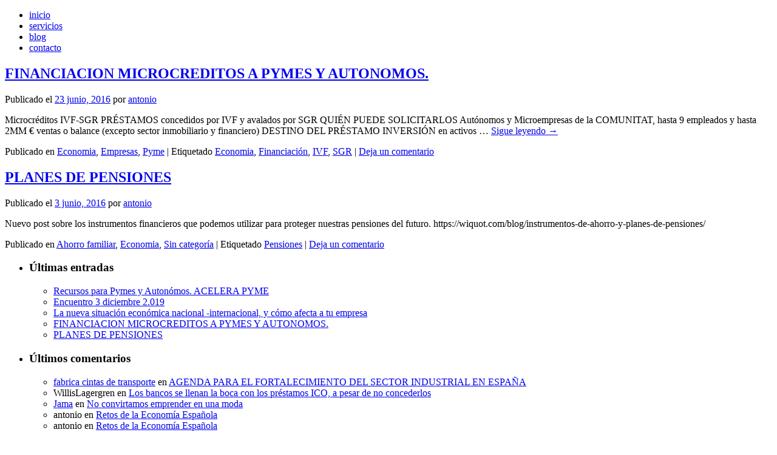

--- FILE ---
content_type: text/html; charset=UTF-8
request_url: https://www.margarilaiberia.es/2016/06/
body_size: 4928
content:


<!doctype html>  

<!--[if lt IE 7]><html lang="es" class="no-js lt-ie9 lt-ie8 lt-ie7"> <![endif]-->
<!--[if (IE 7)&!(IEMobile)]><html lang="es" class="no-js lt-ie9 lt-ie8"><![endif]-->
<!--[if (IE 8)&!(IEMobile)]><html lang="es" class="no-js lt-ie9"><![endif]-->
<!--[if gt IE 8]><!--> 

<html lang="es"><!--<![endif]-->
  
  <head>
    <meta charset="utf-8">
    
    <title>junio | 2016 | Margarila Iberia Asesores Financieros</title>
    <meta name="description" content="Margarila Iberia Asesores Financieros. Externaliza el área financiera de tu empresa. Obtendrás mejores resultados, situando todas las responsabilidades del área financiera a través de un solo interlocutor. De esta forma ahorras costes fijos, puedes dedicar tu atención a la actividad principal de tu empresa y contarás con un grupo de profesionales rigurosos de amplia experiencia." />
    <!-- Google Chrome Frame for IE -->
    <meta http-equiv="X-UA-Compatible" content="IE=edge,chrome=1">
    
    <!-- mobile meta (hooray!) -->
    <meta name="HandheldFriendly" content="True">
    <meta name="MobileOptimized" content="320">
    <meta name="viewport" content="width=device-width"/>
    
    <!-- icons & favicons (for more: http://themble.com/support/adding-icons-favicons/) -->
    <link rel="shortcut icon" href="https://www.margarilaiberia.es/wp-content/themes/margarila/favicon.ico">
    <link rel="pingback" href="https://www.margarilaiberia.es/xmlrpc.php">
    <link rel="stylesheet" href="https://www.margarilaiberia.es/wp-content/themes/margarila/css/styles.css"/>
    <link rel="stylesheet" href="https://www.margarilaiberia.es/wp-content/themes/margarila/css/responsive-styles.min.css"/>
    <script type="text/javascript" src="https://www.margarilaiberia.es/wp-content/themes/margarila/js/jquery-1.9.1.min.js"></script>
    <script type="text/javascript" src="https://www.margarilaiberia.es/wp-content/themes/margarila/js/jquery.masonry.min.js"></script>
    <script type="text/javascript" src="https://www.margarilaiberia.es/wp-content/themes/margarila/js/jquery.cookiesdirective.js"></script>
    <script type="text/javascript" src="https://www.margarilaiberia.es/wp-content/themes/margarila/js/common.js"></script>

    <meta name='robots' content='max-image-preview:large' />
<link rel='dns-prefetch' href='//s.w.org' />
<link rel="alternate" type="application/rss+xml" title="Margarila Iberia Asesores Financieros &raquo; Feed" href="https://www.margarilaiberia.es/feed/" />
<link rel="alternate" type="application/rss+xml" title="Margarila Iberia Asesores Financieros &raquo; Feed de los comentarios" href="https://www.margarilaiberia.es/comments/feed/" />
		<script type="text/javascript">
			window._wpemojiSettings = {"baseUrl":"https:\/\/s.w.org\/images\/core\/emoji\/13.1.0\/72x72\/","ext":".png","svgUrl":"https:\/\/s.w.org\/images\/core\/emoji\/13.1.0\/svg\/","svgExt":".svg","source":{"concatemoji":"https:\/\/www.margarilaiberia.es\/wp-includes\/js\/wp-emoji-release.min.js?ver=5.8.12"}};
			!function(e,a,t){var n,r,o,i=a.createElement("canvas"),p=i.getContext&&i.getContext("2d");function s(e,t){var a=String.fromCharCode;p.clearRect(0,0,i.width,i.height),p.fillText(a.apply(this,e),0,0);e=i.toDataURL();return p.clearRect(0,0,i.width,i.height),p.fillText(a.apply(this,t),0,0),e===i.toDataURL()}function c(e){var t=a.createElement("script");t.src=e,t.defer=t.type="text/javascript",a.getElementsByTagName("head")[0].appendChild(t)}for(o=Array("flag","emoji"),t.supports={everything:!0,everythingExceptFlag:!0},r=0;r<o.length;r++)t.supports[o[r]]=function(e){if(!p||!p.fillText)return!1;switch(p.textBaseline="top",p.font="600 32px Arial",e){case"flag":return s([127987,65039,8205,9895,65039],[127987,65039,8203,9895,65039])?!1:!s([55356,56826,55356,56819],[55356,56826,8203,55356,56819])&&!s([55356,57332,56128,56423,56128,56418,56128,56421,56128,56430,56128,56423,56128,56447],[55356,57332,8203,56128,56423,8203,56128,56418,8203,56128,56421,8203,56128,56430,8203,56128,56423,8203,56128,56447]);case"emoji":return!s([10084,65039,8205,55357,56613],[10084,65039,8203,55357,56613])}return!1}(o[r]),t.supports.everything=t.supports.everything&&t.supports[o[r]],"flag"!==o[r]&&(t.supports.everythingExceptFlag=t.supports.everythingExceptFlag&&t.supports[o[r]]);t.supports.everythingExceptFlag=t.supports.everythingExceptFlag&&!t.supports.flag,t.DOMReady=!1,t.readyCallback=function(){t.DOMReady=!0},t.supports.everything||(n=function(){t.readyCallback()},a.addEventListener?(a.addEventListener("DOMContentLoaded",n,!1),e.addEventListener("load",n,!1)):(e.attachEvent("onload",n),a.attachEvent("onreadystatechange",function(){"complete"===a.readyState&&t.readyCallback()})),(n=t.source||{}).concatemoji?c(n.concatemoji):n.wpemoji&&n.twemoji&&(c(n.twemoji),c(n.wpemoji)))}(window,document,window._wpemojiSettings);
		</script>
		<style type="text/css">
img.wp-smiley,
img.emoji {
	display: inline !important;
	border: none !important;
	box-shadow: none !important;
	height: 1em !important;
	width: 1em !important;
	margin: 0 .07em !important;
	vertical-align: -0.1em !important;
	background: none !important;
	padding: 0 !important;
}
</style>
	<link rel='stylesheet' id='wp-block-library-css'  href='https://www.margarilaiberia.es/wp-includes/css/dist/block-library/style.min.css?ver=5.8.12' type='text/css' media='all' />
<link rel='stylesheet' id='contact-form-7-css'  href='https://www.margarilaiberia.es/wp-content/plugins/contact-form-7/includes/css/styles.css?ver=3.7.1' type='text/css' media='all' />
<script type='text/javascript' src='https://www.margarilaiberia.es/wp-includes/js/jquery/jquery.min.js?ver=3.6.0' id='jquery-core-js'></script>
<script type='text/javascript' src='https://www.margarilaiberia.es/wp-includes/js/jquery/jquery-migrate.min.js?ver=3.3.2' id='jquery-migrate-js'></script>
<link rel="https://api.w.org/" href="https://www.margarilaiberia.es/wp-json/" /><link rel="EditURI" type="application/rsd+xml" title="RSD" href="https://www.margarilaiberia.es/xmlrpc.php?rsd" />
<link rel="wlwmanifest" type="application/wlwmanifest+xml" href="https://www.margarilaiberia.es/wp-includes/wlwmanifest.xml" /> 
<meta name="generator" content="WordPress 5.8.12" />
    
  </head>

  
  <body>
    <header>
        <div class="header-container">
            <a href="/"><div class="logo"></div></a>
            <ul class="menu">
                <li ><a href="/">inicio</a></li>
                <li ><a href="/servicios">servicios</a></li>
                <li class="selected"><a href="/blog">blog</a></li>
                <li ><a href="/contacto">contacto</a></li>
            </ul>
        </div>
    </header>
    
  

<div class="sub-header-bar"></div>

<div class="content">
  <div class="left blog-posts">
  




			<div id="post-790" class="post-790 post type-post status-publish format-standard has-post-thumbnail hentry category-economia category-empresas category-pyme tag-economia tag-financiacion tag-ivf tag-sgr">
			<h2 class="entry-title"><a href="https://www.margarilaiberia.es/financiacion-microcreditos-a-pymes-y-autonomos/" title="Enlace permanente a FINANCIACION  MICROCREDITOS  A PYMES Y AUTONOMOS." rel="bookmark">FINANCIACION  MICROCREDITOS  A PYMES Y AUTONOMOS.</a></h2>

			<div class="entry-meta">
				<span class="meta-prep meta-prep-author">Publicado el</span> <a href="https://www.margarilaiberia.es/financiacion-microcreditos-a-pymes-y-autonomos/" title="11:46" rel="bookmark"><span class="entry-date">23 junio, 2016</span></a> <span class="meta-sep">por</span> <span class="author vcard"><a class="url fn n" href="https://www.margarilaiberia.es/author/antonio/" title="Ver todas las entradas de antonio">antonio</a></span>			</div><!-- .entry-meta -->

				<div class="entry-summary">
				<p>Microcréditos IVF-SGR PRÉSTAMOS concedidos por IVF y avalados por SGR QUIÉN PUEDE SOLICITARLOS Autónomos y Microempresas de la COMUNITAT, hasta 9 empleados y hasta 2MM € ventas o balance (excepto sector inmobiliario y financiero) DESTINO DEL PRÉSTAMO INVERSIÓN en activos &hellip; <a href="https://www.margarilaiberia.es/financiacion-microcreditos-a-pymes-y-autonomos/">Sigue leyendo <span class="meta-nav">&rarr;</span></a></p>
			</div><!-- .entry-summary -->
	
			<div class="entry-utility">
									<span class="cat-links">
						<span class="entry-utility-prep entry-utility-prep-cat-links">Publicado en</span> <a href="https://www.margarilaiberia.es/category/economia/" rel="category tag">Economia</a>, <a href="https://www.margarilaiberia.es/category/empresas/" rel="category tag">Empresas</a>, <a href="https://www.margarilaiberia.es/category/pyme/" rel="category tag">Pyme</a>					</span>
					<span class="meta-sep">|</span>
													<span class="tag-links">
						<span class="entry-utility-prep entry-utility-prep-tag-links">Etiquetado</span> <a href="https://www.margarilaiberia.es/tag/economia/" rel="tag">Economia</a>, <a href="https://www.margarilaiberia.es/tag/financiacion/" rel="tag">Financiación</a>, <a href="https://www.margarilaiberia.es/tag/ivf/" rel="tag">IVF</a>, <a href="https://www.margarilaiberia.es/tag/sgr/" rel="tag">SGR</a>					</span>
					<span class="meta-sep">|</span>
								<span class="comments-link"><a href="https://www.margarilaiberia.es/financiacion-microcreditos-a-pymes-y-autonomos/#respond">Deja un comentario</a></span>
							</div><!-- .entry-utility -->
		</div><!-- #post-## -->

		
	


			<div id="post-778" class="post-778 post type-post status-publish format-standard hentry category-ahorro-familiar category-economia category-sin-categoria tag-pensiones">
			<h2 class="entry-title"><a href="https://www.margarilaiberia.es/httpswiquot-combloginstrumentos-de-ahorro-y-planes-de-pensiones/" title="Enlace permanente a PLANES DE PENSIONES" rel="bookmark">PLANES DE PENSIONES</a></h2>

			<div class="entry-meta">
				<span class="meta-prep meta-prep-author">Publicado el</span> <a href="https://www.margarilaiberia.es/httpswiquot-combloginstrumentos-de-ahorro-y-planes-de-pensiones/" title="15:51" rel="bookmark"><span class="entry-date">3 junio, 2016</span></a> <span class="meta-sep">por</span> <span class="author vcard"><a class="url fn n" href="https://www.margarilaiberia.es/author/antonio/" title="Ver todas las entradas de antonio">antonio</a></span>			</div><!-- .entry-meta -->

				<div class="entry-summary">
				<p>Nuevo post sobre los instrumentos financieros que podemos utilizar para proteger nuestras pensiones del futuro. https://wiquot.com/blog/instrumentos-de-ahorro-y-planes-de-pensiones/ &nbsp; &nbsp;</p>
			</div><!-- .entry-summary -->
	
			<div class="entry-utility">
									<span class="cat-links">
						<span class="entry-utility-prep entry-utility-prep-cat-links">Publicado en</span> <a href="https://www.margarilaiberia.es/category/economia/ahorro-familiar/" rel="category tag">Ahorro familiar</a>, <a href="https://www.margarilaiberia.es/category/economia/" rel="category tag">Economia</a>, <a href="https://www.margarilaiberia.es/category/sin-categoria/" rel="category tag">Sin categoría</a>					</span>
					<span class="meta-sep">|</span>
													<span class="tag-links">
						<span class="entry-utility-prep entry-utility-prep-tag-links">Etiquetado</span> <a href="https://www.margarilaiberia.es/tag/pensiones/" rel="tag">Pensiones</a>					</span>
					<span class="meta-sep">|</span>
								<span class="comments-link"><a href="https://www.margarilaiberia.es/httpswiquot-combloginstrumentos-de-ahorro-y-planes-de-pensiones/#respond">Deja un comentario</a></span>
							</div><!-- .entry-utility -->
		</div><!-- #post-## -->

		
	

  </div>
  <div class="blog-sidebar">
    
		<div id="primary" class="widget-area" role="complementary">
			<ul class="xoxo">


		<li id="recent-posts-3" class="widget-container widget_recent_entries">
		<h3 class="widget-title">Últimas entradas</h3>
		<ul>
											<li>
					<a href="https://www.margarilaiberia.es/recursos-para-pymes-y-autonomos-acelera-pyme/">Recursos para Pymes y Autonómos.   ACELERA PYME</a>
									</li>
											<li>
					<a href="https://www.margarilaiberia.es/encuentro-3-diciembre-2-019/">Encuentro 3 diciembre 2.019</a>
									</li>
											<li>
					<a href="https://www.margarilaiberia.es/la-nueva-situacion-economica-nacional-internacional-y-como-afecta-a-tu-empresa/">La nueva situación económica  nacional -internacional, y cómo afecta a tu empresa</a>
									</li>
											<li>
					<a href="https://www.margarilaiberia.es/financiacion-microcreditos-a-pymes-y-autonomos/">FINANCIACION  MICROCREDITOS  A PYMES Y AUTONOMOS.</a>
									</li>
											<li>
					<a href="https://www.margarilaiberia.es/httpswiquot-combloginstrumentos-de-ahorro-y-planes-de-pensiones/">PLANES DE PENSIONES</a>
									</li>
					</ul>

		</li><li id="recent-comments-3" class="widget-container widget_recent_comments"><h3 class="widget-title">Últimos comentarios</h3><ul id="recentcomments"><li class="recentcomments"><span class="comment-author-link"><a href='https://jocar.eu/' rel='external nofollow ugc' class='url'>fabrica cintas de transporte</a></span> en <a href="https://www.margarilaiberia.es/agenda-para-el-fortalecimiento-del-sector-industrial-en-espana/#comment-7235">AGENDA PARA EL FORTALECIMIENTO DEL SECTOR INDUSTRIAL  EN ESPAÑA</a></li><li class="recentcomments"><span class="comment-author-link">WillisLagergren</span> en <a href="https://www.margarilaiberia.es/597/#comment-7227">Los bancos se llenan la boca con los préstamos ICO, a pesar de no concederlos</a></li><li class="recentcomments"><span class="comment-author-link"><a href='https://google.es' rel='external nofollow ugc' class='url'>Jama</a></span> en <a href="https://www.margarilaiberia.es/no-convirtamos-emprender-en-una-moda/#comment-7057">No convirtamos emprender en una moda</a></li><li class="recentcomments"><span class="comment-author-link">antonio</span> en <a href="https://www.margarilaiberia.es/retos-de-la-economia-espanola/#comment-2895">Retos de la Economía Española</a></li><li class="recentcomments"><span class="comment-author-link">antonio</span> en <a href="https://www.margarilaiberia.es/retos-de-la-economia-espanola/#comment-2894">Retos de la Economía Española</a></li></ul></li><li id="search-3" class="widget-container widget_search"><h3 class="widget-title">Buscar</h3><form role="search" method="get" id="searchform" class="searchform" action="https://www.margarilaiberia.es/">
				<div>
					<label class="screen-reader-text" for="s">Buscar:</label>
					<input type="text" value="" name="s" id="s" />
					<input type="submit" id="searchsubmit" value="Buscar" />
				</div>
			</form></li><li id="archives-3" class="widget-container widget_archive"><h3 class="widget-title">Archivos</h3>
			<ul>
					<li><a href='https://www.margarilaiberia.es/2021/05/'>mayo 2021</a></li>
	<li><a href='https://www.margarilaiberia.es/2019/11/'>noviembre 2019</a></li>
	<li><a href='https://www.margarilaiberia.es/2016/09/'>septiembre 2016</a></li>
	<li><a href='https://www.margarilaiberia.es/2016/06/' aria-current="page">junio 2016</a></li>
	<li><a href='https://www.margarilaiberia.es/2016/03/'>marzo 2016</a></li>
	<li><a href='https://www.margarilaiberia.es/2015/12/'>diciembre 2015</a></li>
	<li><a href='https://www.margarilaiberia.es/2015/10/'>octubre 2015</a></li>
	<li><a href='https://www.margarilaiberia.es/2015/05/'>mayo 2015</a></li>
	<li><a href='https://www.margarilaiberia.es/2015/04/'>abril 2015</a></li>
	<li><a href='https://www.margarilaiberia.es/2015/02/'>febrero 2015</a></li>
	<li><a href='https://www.margarilaiberia.es/2014/12/'>diciembre 2014</a></li>
	<li><a href='https://www.margarilaiberia.es/2014/11/'>noviembre 2014</a></li>
	<li><a href='https://www.margarilaiberia.es/2014/10/'>octubre 2014</a></li>
	<li><a href='https://www.margarilaiberia.es/2014/09/'>septiembre 2014</a></li>
	<li><a href='https://www.margarilaiberia.es/2014/08/'>agosto 2014</a></li>
	<li><a href='https://www.margarilaiberia.es/2014/03/'>marzo 2014</a></li>
	<li><a href='https://www.margarilaiberia.es/2014/02/'>febrero 2014</a></li>
	<li><a href='https://www.margarilaiberia.es/2014/01/'>enero 2014</a></li>
	<li><a href='https://www.margarilaiberia.es/2013/12/'>diciembre 2013</a></li>
	<li><a href='https://www.margarilaiberia.es/2013/10/'>octubre 2013</a></li>
	<li><a href='https://www.margarilaiberia.es/2013/09/'>septiembre 2013</a></li>
	<li><a href='https://www.margarilaiberia.es/2013/08/'>agosto 2013</a></li>
	<li><a href='https://www.margarilaiberia.es/2013/07/'>julio 2013</a></li>
	<li><a href='https://www.margarilaiberia.es/2013/06/'>junio 2013</a></li>
	<li><a href='https://www.margarilaiberia.es/2013/05/'>mayo 2013</a></li>
	<li><a href='https://www.margarilaiberia.es/2013/04/'>abril 2013</a></li>
	<li><a href='https://www.margarilaiberia.es/2013/02/'>febrero 2013</a></li>
	<li><a href='https://www.margarilaiberia.es/2012/12/'>diciembre 2012</a></li>
	<li><a href='https://www.margarilaiberia.es/2012/11/'>noviembre 2012</a></li>
	<li><a href='https://www.margarilaiberia.es/2012/09/'>septiembre 2012</a></li>
	<li><a href='https://www.margarilaiberia.es/2012/07/'>julio 2012</a></li>
	<li><a href='https://www.margarilaiberia.es/2012/02/'>febrero 2012</a></li>
	<li><a href='https://www.margarilaiberia.es/2011/07/'>julio 2011</a></li>
	<li><a href='https://www.margarilaiberia.es/2011/06/'>junio 2011</a></li>
	<li><a href='https://www.margarilaiberia.es/2011/05/'>mayo 2011</a></li>
	<li><a href='https://www.margarilaiberia.es/2011/04/'>abril 2011</a></li>
	<li><a href='https://www.margarilaiberia.es/2011/03/'>marzo 2011</a></li>
	<li><a href='https://www.margarilaiberia.es/2011/02/'>febrero 2011</a></li>
	<li><a href='https://www.margarilaiberia.es/2010/11/'>noviembre 2010</a></li>
	<li><a href='https://www.margarilaiberia.es/2010/10/'>octubre 2010</a></li>
	<li><a href='https://www.margarilaiberia.es/2010/09/'>septiembre 2010</a></li>
			</ul>

			</li>			</ul>
		</div><!-- #primary .widget-area -->

  </div>
</div>



  <footer>
    <a href="/aviso-legal">Aviso Legal</a> · Margarila Iberia 2013
  </footer>
  <script type='text/javascript' src='https://www.margarilaiberia.es/wp-content/plugins/contact-form-7/includes/js/jquery.form.min.js?ver=3.49.0-2014.02.05' id='jquery-form-js'></script>
<script type='text/javascript' id='contact-form-7-js-extra'>
/* <![CDATA[ */
var _wpcf7 = {"loaderUrl":"https:\/\/www.margarilaiberia.es\/wp-content\/plugins\/contact-form-7\/images\/ajax-loader.gif","sending":"Enviando..."};
/* ]]> */
</script>
<script type='text/javascript' src='https://www.margarilaiberia.es/wp-content/plugins/contact-form-7/includes/js/scripts.js?ver=3.7.1' id='contact-form-7-js'></script>
<script type='text/javascript' src='https://www.margarilaiberia.es/wp-includes/js/wp-embed.min.js?ver=5.8.12' id='wp-embed-js'></script>

<script type="text/javascript">

  var _gaq = _gaq || [];
  _gaq.push(['_setAccount', 'UA-12905505-2']);
  _gaq.push(['_trackPageview']);

  (function() {
    var ga = document.createElement('script'); ga.type = 'text/javascript'; ga.async = true;
    ga.src = ('https:' == document.location.protocol ? 'https://ssl' : 'http://www') + '.google-analytics.com/ga.js';
    var s = document.getElementsByTagName('script')[0]; s.parentNode.insertBefore(ga, s);
  })();

</script>

  </body>
</html>